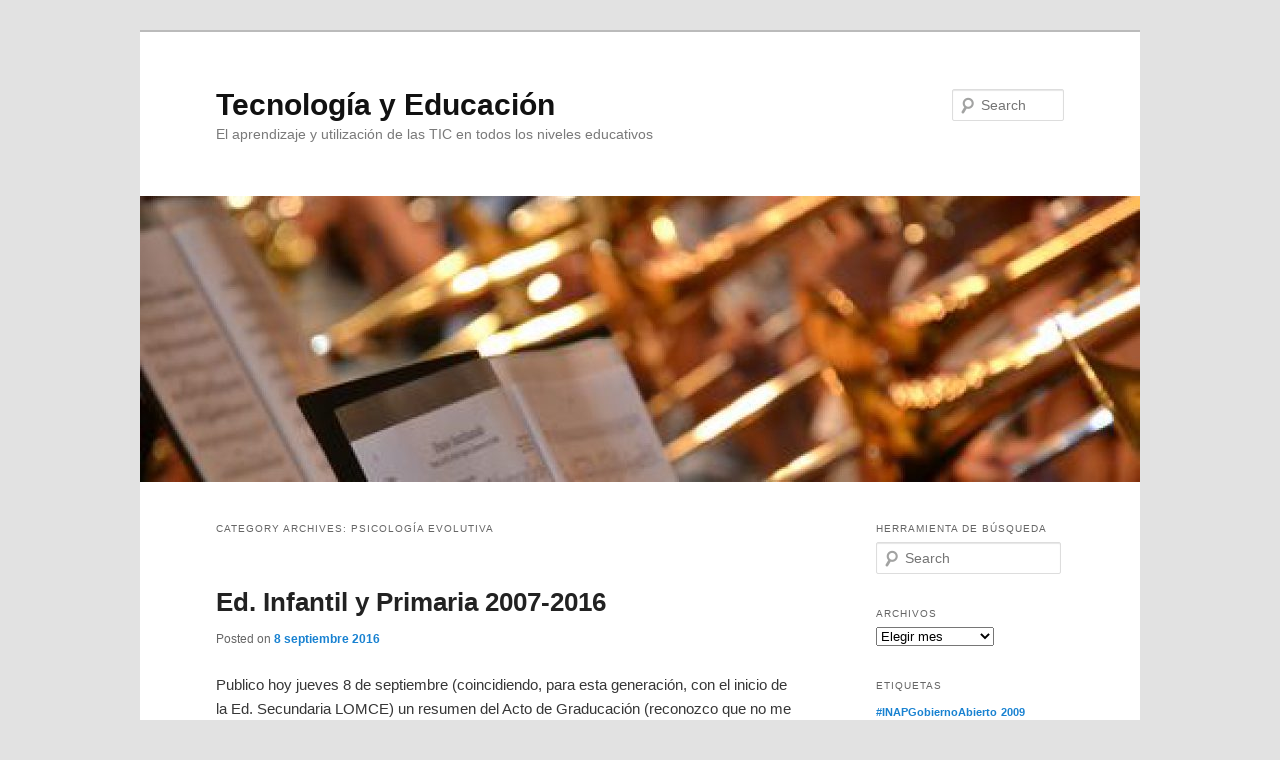

--- FILE ---
content_type: text/html; charset=UTF-8
request_url: https://blogs.ua.es/juancarrasco/category/psicologia-evolutiva/
body_size: 19639
content:
<!DOCTYPE html>
<html lang="es-ES">
<head>
<meta charset="UTF-8" />
<meta name="viewport" content="width=device-width, initial-scale=1.0" />
<title>
Psicología Evolutiva | Tecnología y Educación	</title>
<link rel="profile" href="https://gmpg.org/xfn/11" />
<link rel="stylesheet" type="text/css" media="all" href="https://blogs.ua.es/juancarrasco/wp-content/themes/twentyeleven/style.css?ver=20251202" />
<link rel="pingback" href="https://blogs.ua.es/juancarrasco/xmlrpc.php">
<meta name='robots' content='max-image-preview:large' />
<link rel="alternate" type="application/rss+xml" title="Tecnología y Educación &raquo; Feed" href="https://blogs.ua.es/juancarrasco/feed/" />
<link rel="alternate" type="application/rss+xml" title="Tecnología y Educación &raquo; RSS de los comentarios" href="https://blogs.ua.es/juancarrasco/comments/feed/" />
<link rel="alternate" type="application/rss+xml" title="Tecnología y Educación &raquo; Psicología Evolutiva RSS de la categoría" href="https://blogs.ua.es/juancarrasco/category/psicologia-evolutiva/feed/" />
<style id='wp-img-auto-sizes-contain-inline-css' type='text/css'>
img:is([sizes=auto i],[sizes^="auto," i]){contain-intrinsic-size:3000px 1500px}
/*# sourceURL=wp-img-auto-sizes-contain-inline-css */
</style>
<style id='wp-emoji-styles-inline-css' type='text/css'>

	img.wp-smiley, img.emoji {
		display: inline !important;
		border: none !important;
		box-shadow: none !important;
		height: 1em !important;
		width: 1em !important;
		margin: 0 0.07em !important;
		vertical-align: -0.1em !important;
		background: none !important;
		padding: 0 !important;
	}
/*# sourceURL=wp-emoji-styles-inline-css */
</style>
<style id='wp-block-library-inline-css' type='text/css'>
:root{--wp-block-synced-color:#7a00df;--wp-block-synced-color--rgb:122,0,223;--wp-bound-block-color:var(--wp-block-synced-color);--wp-editor-canvas-background:#ddd;--wp-admin-theme-color:#007cba;--wp-admin-theme-color--rgb:0,124,186;--wp-admin-theme-color-darker-10:#006ba1;--wp-admin-theme-color-darker-10--rgb:0,107,160.5;--wp-admin-theme-color-darker-20:#005a87;--wp-admin-theme-color-darker-20--rgb:0,90,135;--wp-admin-border-width-focus:2px}@media (min-resolution:192dpi){:root{--wp-admin-border-width-focus:1.5px}}.wp-element-button{cursor:pointer}:root .has-very-light-gray-background-color{background-color:#eee}:root .has-very-dark-gray-background-color{background-color:#313131}:root .has-very-light-gray-color{color:#eee}:root .has-very-dark-gray-color{color:#313131}:root .has-vivid-green-cyan-to-vivid-cyan-blue-gradient-background{background:linear-gradient(135deg,#00d084,#0693e3)}:root .has-purple-crush-gradient-background{background:linear-gradient(135deg,#34e2e4,#4721fb 50%,#ab1dfe)}:root .has-hazy-dawn-gradient-background{background:linear-gradient(135deg,#faaca8,#dad0ec)}:root .has-subdued-olive-gradient-background{background:linear-gradient(135deg,#fafae1,#67a671)}:root .has-atomic-cream-gradient-background{background:linear-gradient(135deg,#fdd79a,#004a59)}:root .has-nightshade-gradient-background{background:linear-gradient(135deg,#330968,#31cdcf)}:root .has-midnight-gradient-background{background:linear-gradient(135deg,#020381,#2874fc)}:root{--wp--preset--font-size--normal:16px;--wp--preset--font-size--huge:42px}.has-regular-font-size{font-size:1em}.has-larger-font-size{font-size:2.625em}.has-normal-font-size{font-size:var(--wp--preset--font-size--normal)}.has-huge-font-size{font-size:var(--wp--preset--font-size--huge)}.has-text-align-center{text-align:center}.has-text-align-left{text-align:left}.has-text-align-right{text-align:right}.has-fit-text{white-space:nowrap!important}#end-resizable-editor-section{display:none}.aligncenter{clear:both}.items-justified-left{justify-content:flex-start}.items-justified-center{justify-content:center}.items-justified-right{justify-content:flex-end}.items-justified-space-between{justify-content:space-between}.screen-reader-text{border:0;clip-path:inset(50%);height:1px;margin:-1px;overflow:hidden;padding:0;position:absolute;width:1px;word-wrap:normal!important}.screen-reader-text:focus{background-color:#ddd;clip-path:none;color:#444;display:block;font-size:1em;height:auto;left:5px;line-height:normal;padding:15px 23px 14px;text-decoration:none;top:5px;width:auto;z-index:100000}html :where(.has-border-color){border-style:solid}html :where([style*=border-top-color]){border-top-style:solid}html :where([style*=border-right-color]){border-right-style:solid}html :where([style*=border-bottom-color]){border-bottom-style:solid}html :where([style*=border-left-color]){border-left-style:solid}html :where([style*=border-width]){border-style:solid}html :where([style*=border-top-width]){border-top-style:solid}html :where([style*=border-right-width]){border-right-style:solid}html :where([style*=border-bottom-width]){border-bottom-style:solid}html :where([style*=border-left-width]){border-left-style:solid}html :where(img[class*=wp-image-]){height:auto;max-width:100%}:where(figure){margin:0 0 1em}html :where(.is-position-sticky){--wp-admin--admin-bar--position-offset:var(--wp-admin--admin-bar--height,0px)}@media screen and (max-width:600px){html :where(.is-position-sticky){--wp-admin--admin-bar--position-offset:0px}}

/*# sourceURL=wp-block-library-inline-css */
</style><style id='global-styles-inline-css' type='text/css'>
:root{--wp--preset--aspect-ratio--square: 1;--wp--preset--aspect-ratio--4-3: 4/3;--wp--preset--aspect-ratio--3-4: 3/4;--wp--preset--aspect-ratio--3-2: 3/2;--wp--preset--aspect-ratio--2-3: 2/3;--wp--preset--aspect-ratio--16-9: 16/9;--wp--preset--aspect-ratio--9-16: 9/16;--wp--preset--color--black: #000;--wp--preset--color--cyan-bluish-gray: #abb8c3;--wp--preset--color--white: #fff;--wp--preset--color--pale-pink: #f78da7;--wp--preset--color--vivid-red: #cf2e2e;--wp--preset--color--luminous-vivid-orange: #ff6900;--wp--preset--color--luminous-vivid-amber: #fcb900;--wp--preset--color--light-green-cyan: #7bdcb5;--wp--preset--color--vivid-green-cyan: #00d084;--wp--preset--color--pale-cyan-blue: #8ed1fc;--wp--preset--color--vivid-cyan-blue: #0693e3;--wp--preset--color--vivid-purple: #9b51e0;--wp--preset--color--blue: #1982d1;--wp--preset--color--dark-gray: #373737;--wp--preset--color--medium-gray: #666;--wp--preset--color--light-gray: #e2e2e2;--wp--preset--gradient--vivid-cyan-blue-to-vivid-purple: linear-gradient(135deg,rgb(6,147,227) 0%,rgb(155,81,224) 100%);--wp--preset--gradient--light-green-cyan-to-vivid-green-cyan: linear-gradient(135deg,rgb(122,220,180) 0%,rgb(0,208,130) 100%);--wp--preset--gradient--luminous-vivid-amber-to-luminous-vivid-orange: linear-gradient(135deg,rgb(252,185,0) 0%,rgb(255,105,0) 100%);--wp--preset--gradient--luminous-vivid-orange-to-vivid-red: linear-gradient(135deg,rgb(255,105,0) 0%,rgb(207,46,46) 100%);--wp--preset--gradient--very-light-gray-to-cyan-bluish-gray: linear-gradient(135deg,rgb(238,238,238) 0%,rgb(169,184,195) 100%);--wp--preset--gradient--cool-to-warm-spectrum: linear-gradient(135deg,rgb(74,234,220) 0%,rgb(151,120,209) 20%,rgb(207,42,186) 40%,rgb(238,44,130) 60%,rgb(251,105,98) 80%,rgb(254,248,76) 100%);--wp--preset--gradient--blush-light-purple: linear-gradient(135deg,rgb(255,206,236) 0%,rgb(152,150,240) 100%);--wp--preset--gradient--blush-bordeaux: linear-gradient(135deg,rgb(254,205,165) 0%,rgb(254,45,45) 50%,rgb(107,0,62) 100%);--wp--preset--gradient--luminous-dusk: linear-gradient(135deg,rgb(255,203,112) 0%,rgb(199,81,192) 50%,rgb(65,88,208) 100%);--wp--preset--gradient--pale-ocean: linear-gradient(135deg,rgb(255,245,203) 0%,rgb(182,227,212) 50%,rgb(51,167,181) 100%);--wp--preset--gradient--electric-grass: linear-gradient(135deg,rgb(202,248,128) 0%,rgb(113,206,126) 100%);--wp--preset--gradient--midnight: linear-gradient(135deg,rgb(2,3,129) 0%,rgb(40,116,252) 100%);--wp--preset--font-size--small: 13px;--wp--preset--font-size--medium: 20px;--wp--preset--font-size--large: 36px;--wp--preset--font-size--x-large: 42px;--wp--preset--spacing--20: 0.44rem;--wp--preset--spacing--30: 0.67rem;--wp--preset--spacing--40: 1rem;--wp--preset--spacing--50: 1.5rem;--wp--preset--spacing--60: 2.25rem;--wp--preset--spacing--70: 3.38rem;--wp--preset--spacing--80: 5.06rem;--wp--preset--shadow--natural: 6px 6px 9px rgba(0, 0, 0, 0.2);--wp--preset--shadow--deep: 12px 12px 50px rgba(0, 0, 0, 0.4);--wp--preset--shadow--sharp: 6px 6px 0px rgba(0, 0, 0, 0.2);--wp--preset--shadow--outlined: 6px 6px 0px -3px rgb(255, 255, 255), 6px 6px rgb(0, 0, 0);--wp--preset--shadow--crisp: 6px 6px 0px rgb(0, 0, 0);}:where(.is-layout-flex){gap: 0.5em;}:where(.is-layout-grid){gap: 0.5em;}body .is-layout-flex{display: flex;}.is-layout-flex{flex-wrap: wrap;align-items: center;}.is-layout-flex > :is(*, div){margin: 0;}body .is-layout-grid{display: grid;}.is-layout-grid > :is(*, div){margin: 0;}:where(.wp-block-columns.is-layout-flex){gap: 2em;}:where(.wp-block-columns.is-layout-grid){gap: 2em;}:where(.wp-block-post-template.is-layout-flex){gap: 1.25em;}:where(.wp-block-post-template.is-layout-grid){gap: 1.25em;}.has-black-color{color: var(--wp--preset--color--black) !important;}.has-cyan-bluish-gray-color{color: var(--wp--preset--color--cyan-bluish-gray) !important;}.has-white-color{color: var(--wp--preset--color--white) !important;}.has-pale-pink-color{color: var(--wp--preset--color--pale-pink) !important;}.has-vivid-red-color{color: var(--wp--preset--color--vivid-red) !important;}.has-luminous-vivid-orange-color{color: var(--wp--preset--color--luminous-vivid-orange) !important;}.has-luminous-vivid-amber-color{color: var(--wp--preset--color--luminous-vivid-amber) !important;}.has-light-green-cyan-color{color: var(--wp--preset--color--light-green-cyan) !important;}.has-vivid-green-cyan-color{color: var(--wp--preset--color--vivid-green-cyan) !important;}.has-pale-cyan-blue-color{color: var(--wp--preset--color--pale-cyan-blue) !important;}.has-vivid-cyan-blue-color{color: var(--wp--preset--color--vivid-cyan-blue) !important;}.has-vivid-purple-color{color: var(--wp--preset--color--vivid-purple) !important;}.has-black-background-color{background-color: var(--wp--preset--color--black) !important;}.has-cyan-bluish-gray-background-color{background-color: var(--wp--preset--color--cyan-bluish-gray) !important;}.has-white-background-color{background-color: var(--wp--preset--color--white) !important;}.has-pale-pink-background-color{background-color: var(--wp--preset--color--pale-pink) !important;}.has-vivid-red-background-color{background-color: var(--wp--preset--color--vivid-red) !important;}.has-luminous-vivid-orange-background-color{background-color: var(--wp--preset--color--luminous-vivid-orange) !important;}.has-luminous-vivid-amber-background-color{background-color: var(--wp--preset--color--luminous-vivid-amber) !important;}.has-light-green-cyan-background-color{background-color: var(--wp--preset--color--light-green-cyan) !important;}.has-vivid-green-cyan-background-color{background-color: var(--wp--preset--color--vivid-green-cyan) !important;}.has-pale-cyan-blue-background-color{background-color: var(--wp--preset--color--pale-cyan-blue) !important;}.has-vivid-cyan-blue-background-color{background-color: var(--wp--preset--color--vivid-cyan-blue) !important;}.has-vivid-purple-background-color{background-color: var(--wp--preset--color--vivid-purple) !important;}.has-black-border-color{border-color: var(--wp--preset--color--black) !important;}.has-cyan-bluish-gray-border-color{border-color: var(--wp--preset--color--cyan-bluish-gray) !important;}.has-white-border-color{border-color: var(--wp--preset--color--white) !important;}.has-pale-pink-border-color{border-color: var(--wp--preset--color--pale-pink) !important;}.has-vivid-red-border-color{border-color: var(--wp--preset--color--vivid-red) !important;}.has-luminous-vivid-orange-border-color{border-color: var(--wp--preset--color--luminous-vivid-orange) !important;}.has-luminous-vivid-amber-border-color{border-color: var(--wp--preset--color--luminous-vivid-amber) !important;}.has-light-green-cyan-border-color{border-color: var(--wp--preset--color--light-green-cyan) !important;}.has-vivid-green-cyan-border-color{border-color: var(--wp--preset--color--vivid-green-cyan) !important;}.has-pale-cyan-blue-border-color{border-color: var(--wp--preset--color--pale-cyan-blue) !important;}.has-vivid-cyan-blue-border-color{border-color: var(--wp--preset--color--vivid-cyan-blue) !important;}.has-vivid-purple-border-color{border-color: var(--wp--preset--color--vivid-purple) !important;}.has-vivid-cyan-blue-to-vivid-purple-gradient-background{background: var(--wp--preset--gradient--vivid-cyan-blue-to-vivid-purple) !important;}.has-light-green-cyan-to-vivid-green-cyan-gradient-background{background: var(--wp--preset--gradient--light-green-cyan-to-vivid-green-cyan) !important;}.has-luminous-vivid-amber-to-luminous-vivid-orange-gradient-background{background: var(--wp--preset--gradient--luminous-vivid-amber-to-luminous-vivid-orange) !important;}.has-luminous-vivid-orange-to-vivid-red-gradient-background{background: var(--wp--preset--gradient--luminous-vivid-orange-to-vivid-red) !important;}.has-very-light-gray-to-cyan-bluish-gray-gradient-background{background: var(--wp--preset--gradient--very-light-gray-to-cyan-bluish-gray) !important;}.has-cool-to-warm-spectrum-gradient-background{background: var(--wp--preset--gradient--cool-to-warm-spectrum) !important;}.has-blush-light-purple-gradient-background{background: var(--wp--preset--gradient--blush-light-purple) !important;}.has-blush-bordeaux-gradient-background{background: var(--wp--preset--gradient--blush-bordeaux) !important;}.has-luminous-dusk-gradient-background{background: var(--wp--preset--gradient--luminous-dusk) !important;}.has-pale-ocean-gradient-background{background: var(--wp--preset--gradient--pale-ocean) !important;}.has-electric-grass-gradient-background{background: var(--wp--preset--gradient--electric-grass) !important;}.has-midnight-gradient-background{background: var(--wp--preset--gradient--midnight) !important;}.has-small-font-size{font-size: var(--wp--preset--font-size--small) !important;}.has-medium-font-size{font-size: var(--wp--preset--font-size--medium) !important;}.has-large-font-size{font-size: var(--wp--preset--font-size--large) !important;}.has-x-large-font-size{font-size: var(--wp--preset--font-size--x-large) !important;}
/*# sourceURL=global-styles-inline-css */
</style>

<style id='classic-theme-styles-inline-css' type='text/css'>
/*! This file is auto-generated */
.wp-block-button__link{color:#fff;background-color:#32373c;border-radius:9999px;box-shadow:none;text-decoration:none;padding:calc(.667em + 2px) calc(1.333em + 2px);font-size:1.125em}.wp-block-file__button{background:#32373c;color:#fff;text-decoration:none}
/*# sourceURL=/wp-includes/css/classic-themes.min.css */
</style>
<link rel='stylesheet' id='twentyeleven-block-style-css' href='https://blogs.ua.es/juancarrasco/wp-content/themes/twentyeleven/blocks.css?ver=20240703' type='text/css' media='all' />
<link rel="https://api.w.org/" href="https://blogs.ua.es/juancarrasco/wp-json/" /><link rel="alternate" title="JSON" type="application/json" href="https://blogs.ua.es/juancarrasco/wp-json/wp/v2/categories/140" /><link rel="EditURI" type="application/rsd+xml" title="RSD" href="https://blogs.ua.es/juancarrasco/xmlrpc.php?rsd" />
<meta name="generator" content="WordPress 6.9" />
</head>

<body class="archive category category-psicologia-evolutiva category-140 wp-embed-responsive wp-theme-twentyeleven single-author two-column right-sidebar">
<div class="skip-link"><a class="assistive-text" href="#content">Skip to primary content</a></div><div class="skip-link"><a class="assistive-text" href="#secondary">Skip to secondary content</a></div><div id="page" class="hfeed">
	<header id="branding">
			<hgroup>
									<h1 id="site-title"><span><a href="https://blogs.ua.es/juancarrasco/" rel="home" >Tecnología y Educación</a></span></h1>
										<h2 id="site-description">El aprendizaje y utilización de las TIC en todos los niveles educativos</h2>
							</hgroup>

						<a href="https://blogs.ua.es/juancarrasco/" rel="home" >
				<img src="https://blogs.ua.es/juancarrasco/files/2017/10/cropped-DSC_0106-p.jpg" width="1000" height="286" alt="Tecnología y Educación" srcset="https://blogs.ua.es/juancarrasco/files/2017/10/cropped-DSC_0106-p.jpg 1000w, https://blogs.ua.es/juancarrasco/files/2017/10/cropped-DSC_0106-p-300x86.jpg 300w, https://blogs.ua.es/juancarrasco/files/2017/10/cropped-DSC_0106-p-768x220.jpg 768w, https://blogs.ua.es/juancarrasco/files/2017/10/cropped-DSC_0106-p-500x143.jpg 500w" sizes="(max-width: 1000px) 100vw, 1000px" decoding="async" fetchpriority="high" />			</a>
			
									<form method="get" id="searchform" action="https://blogs.ua.es/juancarrasco/">
		<label for="s" class="assistive-text">Search</label>
		<input type="text" class="field" name="s" id="s" placeholder="Search" />
		<input type="submit" class="submit" name="submit" id="searchsubmit" value="Search" />
	</form>
			
			<nav id="access">
				<h3 class="assistive-text">Main menu</h3>
							</nav><!-- #access -->
	</header><!-- #branding -->


	<div id="main">

		<section id="primary">
			<div id="content" role="main">

			
				<header class="page-header">
					<h1 class="page-title">
					Category Archives: <span>Psicología Evolutiva</span>					</h1>

									</header>

				
				
					
	<article id="post-2483" class="post-2483 post type-post status-publish format-standard hentry category-angela category-educacion category-general category-psicologia-evolutiva tag-1583423 tag-graduacion">
		<header class="entry-header">
						<h1 class="entry-title"><a href="https://blogs.ua.es/juancarrasco/2016/09/08/ed-infantil-y-primaria-2007-2016/" rel="bookmark">Ed. Infantil y Primaria 2007-2016</a></h1>
			
						<div class="entry-meta">
				<span class="sep">Posted on </span><a href="https://blogs.ua.es/juancarrasco/2016/09/08/ed-infantil-y-primaria-2007-2016/" title="20:19" rel="bookmark"><time class="entry-date" datetime="2016-09-08T20:19:37+02:00">8 septiembre 2016</time></a><span class="by-author"> <span class="sep"> by </span> <span class="author vcard"><a class="url fn n" href="https://blogs.ua.es/juancarrasco/author/juancarrasco/" title="View all posts by juancarrasco" rel="author">juancarrasco</a></span></span>			</div><!-- .entry-meta -->
			
					</header><!-- .entry-header -->

				<div class="entry-content">
			<p>Publico hoy jueves 8 de septiembre (coincidiendo, para esta generación, con el inicio de la Ed. Secundaria LOMCE) un resumen del Acto de Graducación (reconozco que no me gusta nada calificarlo de esta manera) celebrado el 16 de junio de 2016.<br />
Asistieron todas las profesoras y profesores que han participado en la enseñanza reglada (Educación Infantil de Segundo Ciclo y Educación Primaria) de los niños y niñas nacidos durante el año 2004.</p>
<p>Después de unas palabras de Salvador, Director del CEIP Joaquín Sorolla, se leyó un poema elaborado por todo el alumnado. También pudimos escuchar una palabras de las Tutoras de 6ª curso, Mar y Andrea. Practicamente todo el profesorado de los dos ciclos asistió al acto. A los/as alumnos/as se le entregó una Orla realizada por el conocido fotógrafo Juan Valiente Verde, un DVD (elaborado en iMovie por J. C.) con fotografías de las etapas de Ed. Infantil y Ed. Primaria y una camiseta (de color morado) con el nombre de las niñas y los niños. Los detalles (comprados por las familias) para las profesoras y los profesores fueron entregados por el alumnado.</p>
<p>El evento finalizó con una cena de los estudiantes en un restaurante próximo. Las familias también disfrutamos de lo lindo en una tarde-noche que se nos hizo corta.</p>
<p>El grupo de estudiantes continuará su formación académica en otro centro educativo. Lógicamente algunos niños y niñas ya no seguirán conviviendo en el mismo Instituto. Tanto para los que continúen en la misma clase como para los que se integren en otros centros, la etapa que ahora finaliza será irrepetible. Se trata de nueve años, desde el 2007 hasta el 2016, compartiendo muchos y muy variados momentos.</p>
<p>Como padre de una alumna certifico, desde este blog y para el que le pueda interesar, el buen hacer del equipo docente y de todo el personal trabajador del centro.</p>
<blockquote><p>&#8221;</p>
<p>Amb tres anys vam arribar sense a ningú conéixer, encara que molt prompte amics van aparéixer. Mai vam pensar que tan bons amics aniríem a trobar.</p>
<p>Nou anys hem passat a l&#8217;escola i hem conegut a molta gent que mola.</p>
<p>Mª Elena, Verònica, Mª José, Anna, Presen i moltes mestres més ens vam ensenyar tot el que ara sabem.</p>
<p>En Educació Infantil vam estar i vam aprendre a dibuixar i contar.</p>
<p>La senyo Anna de petits, anglès ens va donar i sempre jugàvem sense parar.</p>
<p>Quan a l&#8217;hora del pati anaven molt bé ens ho passaven: pel tobogà ens llançaven i en les cases ens amagaven.</p>
<p>Amb Mariví i Reyes ja sabíem però elles ens van ensenyar moltes coses que desconeixíem.</p>
<p>Mariví deia que semblava un radiocasette perquè repetia que ens callaren tot el temps.</p>
<p>En 1r. amb Cristina, Educació Física fèiem alhora que a sumar apreníem.</p>
<p>En 3r i 4t Empar i Mar ens van donar classe i gràcies a elles vam superar eixa fase.</p>
<p>Visitàrem les Coves de Canelobre, antigues i boniques amb especials estalactites.</p>
<p>I també la Fàbrica de Xocolata Valor, bona olor, bon sabor, tot fet des del cor.</p>
<p>Ester a la música ens va enganxar i amb ella, la flauta vam aprendre a tocar.</p>
<p>Laura en molts cursos Educació Física ens va donar i amb treball i esforç la seua confiança vam guanyar.</p>
<p>Quan esperàvem a Conchi i tocaven a la porta, esperaven que fóra ella però sempre ens reíem perquè mai ho era.</p>
<p>En l&#8217;escola matinera Rosa i Paqui molt bé ens tractaven i un bon record, per sempre, ens deixaren.</p>
<p>Amb Merche i Marta cinquè vam cursar i molt bé ho vam passar: les vistes del Penyal d&#8217;Ifac vam apreciar fins i tot, wind-surf practicar.</p>
<p>També van tindre tres mestres en pràctiques Jaume, Silvia i Tamara, quan del col•le es van anar, un forat ens van deixar.</p>
<p>Han vingut molts mestres de francès, Pere, Consuelo, Magalie, Raül, però ningú com Isabel que ens va ensenyar a fer creps.</p>
<p>Enguany, hem fet molta faena, aprenent a multiplicar els quadrats, cada vegada estaven més cansats.</p>
<p>Menys mal que a Banyeres ens va portar Andrea! Li vam plantejar moltes qüestions de natura a totes ens va contestar.</p>
<p>Ana Maria va fer classe de valencià i de vegades amb nosaltres s&#8217;ha enfadat però també ens divertíem de veritat.</p>
<p>Mar s&#8217;ha preocupat perquè portaren els treballs i gràcies a ella, a l&#8217;Institut no se&#8217;ns oblidaran!</p>
<p>Salvador ens va fer moltes monedes recol·lectar amb ell vam aprendre a negociar.</p>
<p>Amb Cristian i Isabel com fer una foguera hem aprés que tots junts, cremar veiem.</p>
<p>Amb les nostres riallades i plens de felicitat, hem jugat moltes vegades i creat gran amistat.</p>
<p>De viatge fi de curs, a dos llocs diferents vam anar, però sempre junts al cor vam estar.</p>
<p>Esperant les notes molt nerviosos ara estem i el cor se&#8217;ns accelera com si tinguérem dins un tren.</p>
<p>El col·legi ens deixa un gran record festes. excursions, balls&#8230; també hem treballat molt i fet moltíssims-treballs però, sobre tot, ens ho hem passat genial!</p>
<p>Moltes gràcies a s mestres per aguantar-nos i ensenyar-nos i fer-nos passar tants bons ratos.</p>
<p>El ball de fi de curs ens deixa bon sabor de boca per a passar l&#8217;Institut, i estudiar amb molta força!</p>
<p>&#8220;</p></blockquote>
<p>Con el paso del tiempo, será curioso volver a ver  los videos y fotos que lógicamente se mantienen &#8220;en privado&#8221;.</p>
					</div><!-- .entry-content -->
		
		<footer class="entry-meta">
			
										<span class="cat-links">
					<span class="entry-utility-prep entry-utility-prep-cat-links">Posted in</span> <a href="https://blogs.ua.es/juancarrasco/category/angela/" rel="category tag">Àngela</a>, <a href="https://blogs.ua.es/juancarrasco/category/educacion/" rel="category tag">Educación</a>, <a href="https://blogs.ua.es/juancarrasco/category/general/" rel="category tag">General</a>, <a href="https://blogs.ua.es/juancarrasco/category/psicologia-evolutiva/" rel="category tag">Psicología Evolutiva</a>			</span>
							
										<span class="sep"> | </span>
								<span class="tag-links">
					<span class="entry-utility-prep entry-utility-prep-tag-links">Tagged</span> <a href="https://blogs.ua.es/juancarrasco/tag/2016/" rel="tag">2016</a>, <a href="https://blogs.ua.es/juancarrasco/tag/graduacion/" rel="tag">graduación</a>			</span>
							
			
					</footer><!-- .entry-meta -->
	</article><!-- #post-2483 -->

				
					
	<article id="post-1142" class="post-1142 post type-post status-publish format-standard hentry category-educacion category-psicologia-evolutiva">
		<header class="entry-header">
						<h1 class="entry-title"><a href="https://blogs.ua.es/juancarrasco/2011/01/19/curso-de-preparacion-al-parto/" rel="bookmark">Curso de preparación al parto</a></h1>
			
						<div class="entry-meta">
				<span class="sep">Posted on </span><a href="https://blogs.ua.es/juancarrasco/2011/01/19/curso-de-preparacion-al-parto/" title="23:34" rel="bookmark"><time class="entry-date" datetime="2011-01-19T23:34:41+01:00">19 enero 2011</time></a><span class="by-author"> <span class="sep"> by </span> <span class="author vcard"><a class="url fn n" href="https://blogs.ua.es/juancarrasco/author/juancarrasco/" title="View all posts by juancarrasco" rel="author">juancarrasco</a></span></span>			</div><!-- .entry-meta -->
			
					</header><!-- .entry-header -->

				<div class="entry-content">
			<p>Mi enhorabuena a D. Antonio Penalva por los cursos de preparación al parto que realiza en Alicante. De octubre de 2010 a enero de 2011 he asistido como alumno a uno de estos cursos y la valoración que puedo hacer es tremendamente positiva. Recomiendo estos cursos a las futuras madres y sobre todo a los futuros padres, no sólo para evitar determinados prejuicios sociales, también para familiarizarse con aspectos de gran utilidad en un futuro inmediato.<br />
Toda la información en http://www.maternum.com/<br />
Algunos contenidos del curso:<br />
Cuidados de la gestación, parto y puerperio<br />
Anatomía y fisiología de la mujer<br />
Cuidados gestacionales<br />
Puerperio<br />
Cuidados del recién nacido<br />
Lactancia</p>
					</div><!-- .entry-content -->
		
		<footer class="entry-meta">
			
										<span class="cat-links">
					<span class="entry-utility-prep entry-utility-prep-cat-links">Posted in</span> <a href="https://blogs.ua.es/juancarrasco/category/educacion/" rel="category tag">Educación</a>, <a href="https://blogs.ua.es/juancarrasco/category/psicologia-evolutiva/" rel="category tag">Psicología Evolutiva</a>			</span>
							
										
			
					</footer><!-- .entry-meta -->
	</article><!-- #post-1142 -->

				
					
	<article id="post-399" class="post-399 post type-post status-publish format-standard hentry category-psicologia-evolutiva tag-aprendizaje tag-aprendizaje-letras-numeros">
		<header class="entry-header">
						<h1 class="entry-title"><a href="https://blogs.ua.es/juancarrasco/2009/04/28/minusculas/" rel="bookmark">Minúsculas</a></h1>
			
						<div class="entry-meta">
				<span class="sep">Posted on </span><a href="https://blogs.ua.es/juancarrasco/2009/04/28/minusculas/" title="22:18" rel="bookmark"><time class="entry-date" datetime="2009-04-28T22:18:02+02:00">28 abril 2009</time></a><span class="by-author"> <span class="sep"> by </span> <span class="author vcard"><a class="url fn n" href="https://blogs.ua.es/juancarrasco/author/juancarrasco/" title="View all posts by juancarrasco" rel="author">juancarrasco</a></span></span>			</div><!-- .entry-meta -->
			
					</header><!-- .entry-header -->

				<div class="entry-content">
			<p>Si durante las pasadas vacaciones de Navidad fueron los números, en estos días sin cole, durante la Semana Santa de 2009, han sido las letras en minúscula, (las mayúsculas las está practicando desde hace varios meses). Y todo gracias al buen hacer de su profesora que ha despertado su curiosidad por aprender no sólo a escribir, también a leer.<br />
<img decoding="async" src="https://blogs.ua.es/juancarrasco/files/2009/04/minusculas-150x150.jpg" alt="Minúsculas" /></p>
					</div><!-- .entry-content -->
		
		<footer class="entry-meta">
			
										<span class="cat-links">
					<span class="entry-utility-prep entry-utility-prep-cat-links">Posted in</span> <a href="https://blogs.ua.es/juancarrasco/category/psicologia-evolutiva/" rel="category tag">Psicología Evolutiva</a>			</span>
							
										<span class="sep"> | </span>
								<span class="tag-links">
					<span class="entry-utility-prep entry-utility-prep-tag-links">Tagged</span> <a href="https://blogs.ua.es/juancarrasco/tag/aprendizaje/" rel="tag">aprendizaje</a>, <a href="https://blogs.ua.es/juancarrasco/tag/aprendizaje-letras-numeros/" rel="tag">Aprendizaje letras números</a>			</span>
							
			
					</footer><!-- .entry-meta -->
	</article><!-- #post-399 -->

				
					
	<article id="post-221" class="post-221 post type-post status-publish format-standard hentry category-educacion category-general category-psicologia-evolutiva tag-aprendizaje">
		<header class="entry-header">
						<h1 class="entry-title"><a href="https://blogs.ua.es/juancarrasco/2009/01/08/numeros/" rel="bookmark">Números</a></h1>
			
						<div class="entry-meta">
				<span class="sep">Posted on </span><a href="https://blogs.ua.es/juancarrasco/2009/01/08/numeros/" title="19:24" rel="bookmark"><time class="entry-date" datetime="2009-01-08T19:24:12+01:00">8 enero 2009</time></a><span class="by-author"> <span class="sep"> by </span> <span class="author vcard"><a class="url fn n" href="https://blogs.ua.es/juancarrasco/author/juancarrasco/" title="View all posts by juancarrasco" rel="author">juancarrasco</a></span></span>			</div><!-- .entry-meta -->
			
					</header><!-- .entry-header -->

				<div class="entry-content">
			<div style="float: right;margin-left: 10px;margin-bottom: 10px"><a title="photo sharing" href="http://www.flickr.com/photos/juan_carrasco/3181920420/"><img decoding="async" style="border: solid 2px #000000" src="http://farm4.static.flickr.com/3395/3181920420_ac1c9a737b_m.jpg" alt="" /></a></p>
<p><span style="font-size: 0.9em;margin-top: 0px"><br />
<a href="http://www.flickr.com/photos/juan_carrasco/3181920420/">Writing numbers</a></p>
<p>Cargado originalmente por <a href="http://www.flickr.com/people/juan_carrasco/">juan_carrasco</a><br />
</span></div>
<p>No sólo se aprende en el cole. Un día de estas vacaciones de Navidad 2008, mientras preparaba el desayuno y por iniciativa propia te pusiste a practicar con los números.<br />
Y hoy en el cole has llegado al setenta. Enhorabuena.</p>
<p>(Y cuidado, no creo que se trate de  ver quién cuenta o escribe más)</p>
					</div><!-- .entry-content -->
		
		<footer class="entry-meta">
			
										<span class="cat-links">
					<span class="entry-utility-prep entry-utility-prep-cat-links">Posted in</span> <a href="https://blogs.ua.es/juancarrasco/category/educacion/" rel="category tag">Educación</a>, <a href="https://blogs.ua.es/juancarrasco/category/general/" rel="category tag">General</a>, <a href="https://blogs.ua.es/juancarrasco/category/psicologia-evolutiva/" rel="category tag">Psicología Evolutiva</a>			</span>
							
										<span class="sep"> | </span>
								<span class="tag-links">
					<span class="entry-utility-prep entry-utility-prep-tag-links">Tagged</span> <a href="https://blogs.ua.es/juancarrasco/tag/aprendizaje/" rel="tag">aprendizaje</a>			</span>
							
			
					</footer><!-- .entry-meta -->
	</article><!-- #post-221 -->

				
					
	<article id="post-124" class="post-124 post type-post status-publish format-standard hentry category-educacion category-musica category-psicologia-evolutiva tag-musica">
		<header class="entry-header">
						<h1 class="entry-title"><a href="https://blogs.ua.es/juancarrasco/2008/10/15/click-musicalkeys/" rel="bookmark">Click MusicalKEYS</a></h1>
			
						<div class="entry-meta">
				<span class="sep">Posted on </span><a href="https://blogs.ua.es/juancarrasco/2008/10/15/click-musicalkeys/" title="22:00" rel="bookmark"><time class="entry-date" datetime="2008-10-15T22:00:48+02:00">15 octubre 2008</time></a><span class="by-author"> <span class="sep"> by </span> <span class="author vcard"><a class="url fn n" href="https://blogs.ua.es/juancarrasco/author/juancarrasco/" title="View all posts by juancarrasco" rel="author">juancarrasco</a></span></span>			</div><!-- .entry-meta -->
			
					</header><!-- .entry-header -->

				<div class="entry-content">
			<p><span style="font-family: Arial">La primera vez que le puse a Àngela este sencillo programa que simula 127 <del datetime="00">teclas</del> tonos de un piano no le hizo mucha gracia (septiembre de 2008). Pasadas tres semanas se lo volví a mostrar y conseguí que aporreara las teclas logrando una sucesión de sonidos. También se pueden pulsar con un click de ratón. Que no es un piano está claro y que no suena igual, pues también. Pero puede ser un juguete, otro más.<span> </span>Mientras, ando buscando un teclado, físico, que se conecte al pc y que simule el de un órganito o que se acerque algo más al del piano, mostrándolo también en la pantalla como el<span> </span><em><span style="font-style: normal;font-family: Arial">Click MusicalKEYS. Y esperando la versión para la nds. </span></em></span><br />
<code>[kml_flashembed movie="http://www.youtube.com/v/_MRi2No9CQ8" width="425" height="350" wmode="transparent" /]</code></p>
					</div><!-- .entry-content -->
		
		<footer class="entry-meta">
			
										<span class="cat-links">
					<span class="entry-utility-prep entry-utility-prep-cat-links">Posted in</span> <a href="https://blogs.ua.es/juancarrasco/category/educacion/" rel="category tag">Educación</a>, <a href="https://blogs.ua.es/juancarrasco/category/musica/" rel="category tag">Música</a>, <a href="https://blogs.ua.es/juancarrasco/category/psicologia-evolutiva/" rel="category tag">Psicología Evolutiva</a>			</span>
							
										<span class="sep"> | </span>
								<span class="tag-links">
					<span class="entry-utility-prep entry-utility-prep-tag-links">Tagged</span> <a href="https://blogs.ua.es/juancarrasco/tag/musica/" rel="tag">Música</a>			</span>
							
			
					</footer><!-- .entry-meta -->
	</article><!-- #post-124 -->

				
					
	<article id="post-114" class="post-114 post type-post status-publish format-standard hentry category-general category-psicologia-evolutiva tag-frente-a-la-pantalla tag-pipo">
		<header class="entry-header">
						<h1 class="entry-title"><a href="https://blogs.ua.es/juancarrasco/2008/07/26/frente-a-la-pantalla-5/" rel="bookmark">Frente a la pantalla (5)</a></h1>
			
						<div class="entry-meta">
				<span class="sep">Posted on </span><a href="https://blogs.ua.es/juancarrasco/2008/07/26/frente-a-la-pantalla-5/" title="18:12" rel="bookmark"><time class="entry-date" datetime="2008-07-26T18:12:16+02:00">26 julio 2008</time></a><span class="by-author"> <span class="sep"> by </span> <span class="author vcard"><a class="url fn n" href="https://blogs.ua.es/juancarrasco/author/juancarrasco/" title="View all posts by juancarrasco" rel="author">juancarrasco</a></span></span>			</div><!-- .entry-meta -->
			
					</header><!-- .entry-header -->

				<div class="entry-content">
			<p>Tras varios meses sin poder utilizar los cd’s de Pipo por problemas de lectura en la bandeja de cd’s del pc de sobremesa y gracias al reciclaje de un portátil bastante respetable, Àngela se ha vuelto a sentar delante de la pantalla. Disponemos de los siguientes títulos de Pipo: Mis Primeros pasos con Pipo, Ven a jugar con Pipo, Imagina y crea con Pipo, Aprende Inglés con Pipo, Aprende música con Pipo y Descubre el Universo con Pipo (de los que aún no hemos visto ni la mitad). Durante las últimas sesiones utilizamos los programas de Crayola y el Childsplay-0.85.1_win32 (que viene también en el Ubuntu)<br />
En este fragmento de 30 seg. de vídeo (el vídeo completo ocupa más de 100 megas, aunque sólo dura tres minutos, y no lo he podido colgar), Àngela tiene exactamente cuatro años y cuatro meses. Y repito que hacía semanas que no nos sentábamos frente al ordenador y varios meses que no aprendíamos algo con  algún juego de Pipo. Pues bien, la sesión de hoy ha durado exactamente 15 minutos y Àngela se ha dado una vueltecita por varias pantallas de Imagina y Crea con Pipo y ha completado tres veces el juego de hacer parejas.<br />
<code>[kml_flashembed movie="http://es.youtube.com/v/NQLmKimSWAw" width="425" height="350" wmode="transparent" /]</code><br />
El manejo del ratón sigue siendo complicado (debería haber ratones más sencillos de utilizar) y parecía que Àngela había olvidado el funcionamiento del ratón pero pronto ha vuelto a coger el hilo y no ha tenido problemas para seleccionar objetos o de desplazamiento por la pantalla. No obstante, es necesario hacer las siguientes matizaciones:</p>
<p>o	Es muy difícil mover con precisión el ratón y colocarlo en la posición que se quiere y encima clickar en la parte izquierda del ratón. La mente trabaja más rápido y con mayor precisión que la mano y los dedos.</p>
<p>o	Cuando pincha o hace click en el ratón es muy fácil que se desplace de manera involuntaria sobre la superficie en la que se apoya el ratón  y no acierte a realizar la acción deseada con la consiguiente frustración y desánimo.</p>
<p>o	La pantalla, la mesa y por supuesto el ratón y el teclado hay que ajustarlos a la altura del usuario. Una niña de cuatro años, cuando se sienta en un escritorio puede ocupar una posición demasiado baja para manejar el teclado y el ratón, y la pantalla puede quedar demasiado arriba. Se suele hacer necesario, por tanto, elevar la posición de la silla, utilizando una silla más alta, o bien utilizando una mesa más baja.</p>
<p>o	Y una vez más el tiempo. ¿Cuánto tiempo está un niño pintando con lápices de colores? Es impensable ver a una niña de cuatro años media hora sin soltar el lápiz o la pintura. Lo alterna con las tijeras, el pegamento, la goma, diferentes tipos de lápices, el sacapuntas&#8230; Es una barbaridad repetir un movimiento y mantener una postura durante mucho tiempo, ya sea frente a un pc o frente a la tv, como hacemos los adultos.</p>
<p>Por tanto, pienso que el aprendizaje y utilización de las NTIC a edades tempranas pasa por sesiones MUY CORTAS y espaciadas en el tiempo. Por ejemplo quince minutos cada semana o cada quince días. Y otro aspecto fundamental del que espero escribir en otra ocasión es esta reflexión. Igual que en el aprendizaje de la natación no podemos ni debemos dejar en el agua a alguien que no sabe nadar, para utilizar un pc no podemos ni debemos dejar al aprendiz (ya sea pequeño o mayor) solo con la máquina. No entendería nada. Por tanto siempre debe estar acompañado por alguien que sepa lo que hace mientras el aprendiz adquiere la habilidad necesaria y suficiente para utilizar una nueva herramienta o jugar con una nueva aplicación, dándole sentido a lo que hace (pinta, por ejemplo, porque le gusta, le entretiene y se lo pasa bien) y no comportándose como un mono de repetición (como intentan hacer muchos juegos de ordenador).</p>
					</div><!-- .entry-content -->
		
		<footer class="entry-meta">
			
										<span class="cat-links">
					<span class="entry-utility-prep entry-utility-prep-cat-links">Posted in</span> <a href="https://blogs.ua.es/juancarrasco/category/general/" rel="category tag">General</a>, <a href="https://blogs.ua.es/juancarrasco/category/psicologia-evolutiva/" rel="category tag">Psicología Evolutiva</a>			</span>
							
										<span class="sep"> | </span>
								<span class="tag-links">
					<span class="entry-utility-prep entry-utility-prep-tag-links">Tagged</span> <a href="https://blogs.ua.es/juancarrasco/tag/frente-a-la-pantalla/" rel="tag">frente a la pantalla</a>, <a href="https://blogs.ua.es/juancarrasco/tag/pipo/" rel="tag">Pipo</a>			</span>
							
			
					</footer><!-- .entry-meta -->
	</article><!-- #post-114 -->

				
					
	<article id="post-103" class="post-103 post type-post status-publish format-standard hentry category-psicologia-evolutiva category-recursos-educativos">
		<header class="entry-header">
						<h1 class="entry-title"><a href="https://blogs.ua.es/juancarrasco/2008/06/10/el-curso-academico-llega-a-su-fin-y-es-hora-de-hacer-balance/" rel="bookmark">El curso académico llega a su fin y es hora de hacer balance.</a></h1>
			
						<div class="entry-meta">
				<span class="sep">Posted on </span><a href="https://blogs.ua.es/juancarrasco/2008/06/10/el-curso-academico-llega-a-su-fin-y-es-hora-de-hacer-balance/" title="8:27" rel="bookmark"><time class="entry-date" datetime="2008-06-10T08:27:29+02:00">10 junio 2008</time></a><span class="by-author"> <span class="sep"> by </span> <span class="author vcard"><a class="url fn n" href="https://blogs.ua.es/juancarrasco/author/juancarrasco/" title="View all posts by juancarrasco" rel="author">juancarrasco</a></span></span>			</div><!-- .entry-meta -->
			
					</header><!-- .entry-header -->

				<div class="entry-content">
			<p class="MsoNormal" style="text-align: justify"><span style="font-family: Arial">A nivel escolar, ha sido una etapa de transición. Los grandes cambios requieren tiempo. Y pasar de una escuela infantil a un colegio es muy estresante. Por eso lo más prioritario e importante ha sido aprender a convivir en un entorno diferente, con mucha más gente, y cada uno de su padre y de su madre. El aprendizaje se ha limitado a la adquisición de hábitos y a conocer y respetar los límites y las reglas del juego. En este sentido, los resultados han sido muy positivos. Las pruebas son la alegría con la que Àngela va al cole por las mañanas y lo bien que duerme por las noches, sin pesadillas ni nada por el estilo.</span></p>
<p class="MsoNormal" style="text-align: justify"><span style="font-family: Arial">Desde septiembre de 2007 hasta mayo de 2008, Àngela se ha sentado delante del pc alrededor de veinte veces. Es decir, una media de 2 veces al mes. Una vez cada dos semanas o tres. Y en sesiones de 30 minutos. Una hora como máximo. Es decir, muy poco tiempo, y bastante distribuido a lo largo del curso académico. Casi siempre en compañía de su padre. En varias ocasiones con su madre y una vez con su abuela. Se han utilizado diversos programas, y uno de los que más le gusta es <a href="http://childsplay.sourceforge.net/" target="_blank">éste</a>. Otros programas utilizados son éstos: el conocido <a href="http://www.pipoclub.com/" target="_blank">Pipo</a> , <a href="http://www.crayola.com/" target="_blank">Crayola</a> y el <a href="http://es.wikipedia.org/wiki/Microsoft_Paint" target="_blank">Paint</a><a href="http://es.wikipedia.org/wiki/Microsoft_Paint"></a>, fundamentalmente.</span></p>
<p class="MsoNormal" style="text-align: justify"><span style="font-family: Arial">He intentado mostrarle diferentes utilidades del ordenador, como por ejemplo, dibujar (dibujar en un papel es lo que más le gusta) en la pantalla moviendo el ratón, ver fotografías que habíamos captado anteriormente, pulsar letras y números del teclado para que aparecieran en el monitor, escanear dibujos y verlos en la pantalla, grabar con una videocámara y visualizarlo en el monitor, escuchar sonidos e incluso música. Juegos que atontan ni uno. Incluso hemos escuchado algún cuento desde el ordenador, un peñazo.</span></p>
<p class="MsoNormal" style="text-align: justify"><span style="font-family: Arial">Sabe que en un cd o dvd hay muchas cosas: dibujos, letras, fotos, películas, música&#8230; Y desde siempre he intentado que sea ella quien manipule los discos, aún a riesgo de cargarse la bandeja&#8230; Algún cd ha quedado inservible. La bandeja ha resistido, también la del dvd.</span></p>
<p class="MsoNormal" style="text-align: justify"><span style="font-family: Arial"><!--[if !supportEmptyParas]--> <!--[endif]--></span></p>
<p class="MsoNormal" style="text-align: justify"><span style="font-family: Arial">En general, la sensación que me queda es buena. Pero ojo, un niño o una niña como mejor se lo pasa es jugando con otros niños. No obstante, de la misma manera que contarle cuentos le ayuda para la adquisición del lenguaje, pienso que utilizar un pc le ayudará a adquirir las habilidades necesarias para el buen uso de las incontables herramientas que la sociedad actual nos ofrece. Pero sin pasarse. Quizá mis expectativas eran demasiado altas, me cuesta decirlo así de claro, pero el uso de un pece a edades tempranas debe estar muy limitado y es necesario tener muy claros los objetivos. De lo contrario se corre el riesgo de conseguir el efecto contrario: que se aburra, que no entienda nada, que no lo vea como algo bueno y divertido. No se puede emplear un pc, ni un dvd, para ocupar y embobar al niño y que no nos moleste durante un rato.</span></p>
<p class="MsoNormal" style="text-align: justify"><span style="font-family: Arial">Después de estos años, si le ofrezco a Àngela escoger entre el ordenador y los lápices de colores, sabe elegir&#8230; y pintar en una hoja de papel.</span></p>
<p class="MsoNormal" style="text-align: justify">
					</div><!-- .entry-content -->
		
		<footer class="entry-meta">
			
										<span class="cat-links">
					<span class="entry-utility-prep entry-utility-prep-cat-links">Posted in</span> <a href="https://blogs.ua.es/juancarrasco/category/psicologia-evolutiva/" rel="category tag">Psicología Evolutiva</a>, <a href="https://blogs.ua.es/juancarrasco/category/recursos-educativos/" rel="category tag">Recursos Educativos</a>			</span>
							
										
			
					</footer><!-- .entry-meta -->
	</article><!-- #post-103 -->

				
					
	<article id="post-90" class="post-90 post type-post status-publish format-standard hentry category-musica category-psicologia-evolutiva">
		<header class="entry-header">
						<h1 class="entry-title"><a href="https://blogs.ua.es/juancarrasco/2008/06/02/k622/" rel="bookmark">k622</a></h1>
			
						<div class="entry-meta">
				<span class="sep">Posted on </span><a href="https://blogs.ua.es/juancarrasco/2008/06/02/k622/" title="10:54" rel="bookmark"><time class="entry-date" datetime="2008-06-02T10:54:29+02:00">2 junio 2008</time></a><span class="by-author"> <span class="sep"> by </span> <span class="author vcard"><a class="url fn n" href="https://blogs.ua.es/juancarrasco/author/juancarrasco/" title="View all posts by juancarrasco" rel="author">juancarrasco</a></span></span>			</div><!-- .entry-meta -->
			
					</header><!-- .entry-header -->

				<div class="entry-content">
			<p>¿Puede una página contener toda la música compuesta por Mozart? Y además, para escuchar online.</p>
<p><a title="Todo Mozart" href="http://213.188.106.66/mozart00.htm" target="_blank">http://213.188.106.66/mozart00.htm</a></p>
<p>Muy recomendable.</p>
<p><a href="http://www.sharonkam.com/"><img decoding="async" class="aligncenter size-medium wp-image-99" src="https://blogs.ua.es/juancarrasco/files/2008/06/100_0316-300x224.jpg" alt="" width="300" height="224" /></a></p>
<p>También es recomendable ver y escuchar a  <a href="http://www.sharonkam.com/">Sharon Kam</a></p>
					</div><!-- .entry-content -->
		
		<footer class="entry-meta">
			
										<span class="cat-links">
					<span class="entry-utility-prep entry-utility-prep-cat-links">Posted in</span> <a href="https://blogs.ua.es/juancarrasco/category/musica/" rel="category tag">Música</a>, <a href="https://blogs.ua.es/juancarrasco/category/psicologia-evolutiva/" rel="category tag">Psicología Evolutiva</a>			</span>
							
										
			
					</footer><!-- .entry-meta -->
	</article><!-- #post-90 -->

				
					
	<article id="post-44" class="post-44 post type-post status-publish format-standard hentry category-psicologia-evolutiva">
		<header class="entry-header">
						<h1 class="entry-title"><a href="https://blogs.ua.es/juancarrasco/2007/11/08/primeras-impresiones/" rel="bookmark">Primeras impresiones</a></h1>
			
						<div class="entry-meta">
				<span class="sep">Posted on </span><a href="https://blogs.ua.es/juancarrasco/2007/11/08/primeras-impresiones/" title="11:46" rel="bookmark"><time class="entry-date" datetime="2007-11-08T11:46:41+01:00">8 noviembre 2007</time></a><span class="by-author"> <span class="sep"> by </span> <span class="author vcard"><a class="url fn n" href="https://blogs.ua.es/juancarrasco/author/juancarrasco/" title="View all posts by juancarrasco" rel="author">juancarrasco</a></span></span>			</div><!-- .entry-meta -->
			
					</header><!-- .entry-header -->

				<div class="entry-content">
			<p><a href="https://blogs.ua.es/juancarrasco/files/2007/11/clubbabala.jpg" title="clubbabala.jpg"><img decoding="async" width="642" src="https://blogs.ua.es/juancarrasco/files/2007/11/clubbabala.jpg" alt="clubbabala.jpg" height="366" /></a></p>
<p>Àngela me sorprende con el documento que se puede ver en la imagen. No se  trata de sus primeras letras ni palabras escritas Estaríamos, más bien, ante un balbuceo gráfico. En anteriores ocasiones ya ha dicho que este o aquel rayajo era una &#8220;A&#8221; o bien su nombre completo, o el de algún amigo. En esta ocasión se trata más bien de frases. Ya sé que puede sonar un poco flipante, pero al igual que el niño de año y pico, y aún menos, construye frases, o al menos lo intenta, sin concordancia entre sus elementos, ahora, sin saber escribir, ni leer y sin conocer siquiera las letras ni los números, la niña intenta mostrar que ya sabe que en los libros hay mucha información en forma de texto, aparte de fotos y dibujos. Su madre le lee cuentos desde incluso antes de ver la luz. </p>
					</div><!-- .entry-content -->
		
		<footer class="entry-meta">
			
										<span class="cat-links">
					<span class="entry-utility-prep entry-utility-prep-cat-links">Posted in</span> <a href="https://blogs.ua.es/juancarrasco/category/psicologia-evolutiva/" rel="category tag">Psicología Evolutiva</a>			</span>
							
										
			
					</footer><!-- .entry-meta -->
	</article><!-- #post-44 -->

				
					
	<article id="post-20" class="post-20 post type-post status-publish format-standard hentry category-general category-psicologia-evolutiva category-recursos-educativos">
		<header class="entry-header">
						<h1 class="entry-title"><a href="https://blogs.ua.es/juancarrasco/2007/06/19/manejo-del-raton/" rel="bookmark">Manejo del ratón</a></h1>
			
						<div class="entry-meta">
				<span class="sep">Posted on </span><a href="https://blogs.ua.es/juancarrasco/2007/06/19/manejo-del-raton/" title="9:29" rel="bookmark"><time class="entry-date" datetime="2007-06-19T09:29:40+02:00">19 junio 2007</time></a><span class="by-author"> <span class="sep"> by </span> <span class="author vcard"><a class="url fn n" href="https://blogs.ua.es/juancarrasco/author/juancarrasco/" title="View all posts by juancarrasco" rel="author">juancarrasco</a></span></span>			</div><!-- .entry-meta -->
			
					</header><!-- .entry-header -->

				<div class="entry-content">
			<p class="MsoNormal">No sé por qué tengo tanto interés en el aprendizaje del uso del ratón por parte de mi hija de tres años. He instalado <a href="http://www.cnice.mec.es/profesores/descargas_infantil/">aplicaciones muy interesantes</a> adecuadas a su edad. Hemos dedicado mucho tiempo a <a href="http://www.pipoclub.com/">Pipo</a>. Incluso hemos instalado <a href="http://lliurex.net/home/">Linux</a>&#8230; Aproximadamente unas cincuenta sesiones de cinco, diez, veinte o treinta minutos de duración repartidas a lo largo de  los últimos dos años. Incluso antes de desarrollar el lenguaje. Y siempre sin intentar agobiar. Y ayer Àngela comprendió que la flecha la movía ella, que ella desplazaba los objetos, que ella elegía los colores y que ella pintaba en la pantalla, con el ratón. En sesiones anteriores ya lo había realizado, pero no de manera tan segura y seguida. Puede parece una chorrada. Pero puede considerarse en el mismo nivel que <a href="http://es.wikipedia.org/wiki/Jean_Piaget#Estadio_de_las_operaciones_concretas">procesos muy complejos de aprendizaje</a>. Ahora <strike>comenzaremos</strike> seguiremos con las letras y los números en la pantalla.</p>
					</div><!-- .entry-content -->
		
		<footer class="entry-meta">
			
										<span class="cat-links">
					<span class="entry-utility-prep entry-utility-prep-cat-links">Posted in</span> <a href="https://blogs.ua.es/juancarrasco/category/general/" rel="category tag">General</a>, <a href="https://blogs.ua.es/juancarrasco/category/psicologia-evolutiva/" rel="category tag">Psicología Evolutiva</a>, <a href="https://blogs.ua.es/juancarrasco/category/recursos-educativos/" rel="category tag">Recursos Educativos</a>			</span>
							
										
			
					</footer><!-- .entry-meta -->
	</article><!-- #post-20 -->

				
				
			
			</div><!-- #content -->
		</section><!-- #primary -->

		<div id="secondary" class="widget-area" role="complementary">
			<aside id="search-2" class="widget widget_search"><h3 class="widget-title">Herramienta de búsqueda</h3>	<form method="get" id="searchform" action="https://blogs.ua.es/juancarrasco/">
		<label for="s" class="assistive-text">Search</label>
		<input type="text" class="field" name="s" id="s" placeholder="Search" />
		<input type="submit" class="submit" name="submit" id="searchsubmit" value="Search" />
	</form>
</aside><aside id="archives-2" class="widget widget_archive"><h3 class="widget-title">Archivos</h3>		<label class="screen-reader-text" for="archives-dropdown-2">Archivos</label>
		<select id="archives-dropdown-2" name="archive-dropdown">
			
			<option value="">Elegir mes</option>
				<option value='https://blogs.ua.es/juancarrasco/2024/10/'> octubre 2024 </option>
	<option value='https://blogs.ua.es/juancarrasco/2024/05/'> mayo 2024 </option>
	<option value='https://blogs.ua.es/juancarrasco/2023/04/'> abril 2023 </option>
	<option value='https://blogs.ua.es/juancarrasco/2023/01/'> enero 2023 </option>
	<option value='https://blogs.ua.es/juancarrasco/2022/04/'> abril 2022 </option>
	<option value='https://blogs.ua.es/juancarrasco/2022/03/'> marzo 2022 </option>
	<option value='https://blogs.ua.es/juancarrasco/2022/02/'> febrero 2022 </option>
	<option value='https://blogs.ua.es/juancarrasco/2021/12/'> diciembre 2021 </option>
	<option value='https://blogs.ua.es/juancarrasco/2021/11/'> noviembre 2021 </option>
	<option value='https://blogs.ua.es/juancarrasco/2021/05/'> mayo 2021 </option>
	<option value='https://blogs.ua.es/juancarrasco/2020/10/'> octubre 2020 </option>
	<option value='https://blogs.ua.es/juancarrasco/2020/06/'> junio 2020 </option>
	<option value='https://blogs.ua.es/juancarrasco/2020/05/'> mayo 2020 </option>
	<option value='https://blogs.ua.es/juancarrasco/2020/04/'> abril 2020 </option>
	<option value='https://blogs.ua.es/juancarrasco/2020/02/'> febrero 2020 </option>
	<option value='https://blogs.ua.es/juancarrasco/2019/10/'> octubre 2019 </option>
	<option value='https://blogs.ua.es/juancarrasco/2019/05/'> mayo 2019 </option>
	<option value='https://blogs.ua.es/juancarrasco/2019/03/'> marzo 2019 </option>
	<option value='https://blogs.ua.es/juancarrasco/2018/10/'> octubre 2018 </option>
	<option value='https://blogs.ua.es/juancarrasco/2018/06/'> junio 2018 </option>
	<option value='https://blogs.ua.es/juancarrasco/2018/05/'> mayo 2018 </option>
	<option value='https://blogs.ua.es/juancarrasco/2018/04/'> abril 2018 </option>
	<option value='https://blogs.ua.es/juancarrasco/2018/02/'> febrero 2018 </option>
	<option value='https://blogs.ua.es/juancarrasco/2017/11/'> noviembre 2017 </option>
	<option value='https://blogs.ua.es/juancarrasco/2017/10/'> octubre 2017 </option>
	<option value='https://blogs.ua.es/juancarrasco/2017/09/'> septiembre 2017 </option>
	<option value='https://blogs.ua.es/juancarrasco/2017/06/'> junio 2017 </option>
	<option value='https://blogs.ua.es/juancarrasco/2017/05/'> mayo 2017 </option>
	<option value='https://blogs.ua.es/juancarrasco/2017/04/'> abril 2017 </option>
	<option value='https://blogs.ua.es/juancarrasco/2017/03/'> marzo 2017 </option>
	<option value='https://blogs.ua.es/juancarrasco/2017/02/'> febrero 2017 </option>
	<option value='https://blogs.ua.es/juancarrasco/2016/11/'> noviembre 2016 </option>
	<option value='https://blogs.ua.es/juancarrasco/2016/09/'> septiembre 2016 </option>
	<option value='https://blogs.ua.es/juancarrasco/2016/05/'> mayo 2016 </option>
	<option value='https://blogs.ua.es/juancarrasco/2016/04/'> abril 2016 </option>
	<option value='https://blogs.ua.es/juancarrasco/2016/01/'> enero 2016 </option>
	<option value='https://blogs.ua.es/juancarrasco/2015/11/'> noviembre 2015 </option>
	<option value='https://blogs.ua.es/juancarrasco/2015/10/'> octubre 2015 </option>
	<option value='https://blogs.ua.es/juancarrasco/2015/09/'> septiembre 2015 </option>
	<option value='https://blogs.ua.es/juancarrasco/2015/08/'> agosto 2015 </option>
	<option value='https://blogs.ua.es/juancarrasco/2015/05/'> mayo 2015 </option>
	<option value='https://blogs.ua.es/juancarrasco/2015/03/'> marzo 2015 </option>
	<option value='https://blogs.ua.es/juancarrasco/2014/12/'> diciembre 2014 </option>
	<option value='https://blogs.ua.es/juancarrasco/2014/11/'> noviembre 2014 </option>
	<option value='https://blogs.ua.es/juancarrasco/2014/10/'> octubre 2014 </option>
	<option value='https://blogs.ua.es/juancarrasco/2014/09/'> septiembre 2014 </option>
	<option value='https://blogs.ua.es/juancarrasco/2014/07/'> julio 2014 </option>
	<option value='https://blogs.ua.es/juancarrasco/2014/06/'> junio 2014 </option>
	<option value='https://blogs.ua.es/juancarrasco/2014/05/'> mayo 2014 </option>
	<option value='https://blogs.ua.es/juancarrasco/2014/04/'> abril 2014 </option>
	<option value='https://blogs.ua.es/juancarrasco/2014/03/'> marzo 2014 </option>
	<option value='https://blogs.ua.es/juancarrasco/2014/02/'> febrero 2014 </option>
	<option value='https://blogs.ua.es/juancarrasco/2014/01/'> enero 2014 </option>
	<option value='https://blogs.ua.es/juancarrasco/2013/12/'> diciembre 2013 </option>
	<option value='https://blogs.ua.es/juancarrasco/2013/11/'> noviembre 2013 </option>
	<option value='https://blogs.ua.es/juancarrasco/2013/10/'> octubre 2013 </option>
	<option value='https://blogs.ua.es/juancarrasco/2013/09/'> septiembre 2013 </option>
	<option value='https://blogs.ua.es/juancarrasco/2013/07/'> julio 2013 </option>
	<option value='https://blogs.ua.es/juancarrasco/2013/06/'> junio 2013 </option>
	<option value='https://blogs.ua.es/juancarrasco/2013/05/'> mayo 2013 </option>
	<option value='https://blogs.ua.es/juancarrasco/2013/04/'> abril 2013 </option>
	<option value='https://blogs.ua.es/juancarrasco/2013/03/'> marzo 2013 </option>
	<option value='https://blogs.ua.es/juancarrasco/2013/02/'> febrero 2013 </option>
	<option value='https://blogs.ua.es/juancarrasco/2013/01/'> enero 2013 </option>
	<option value='https://blogs.ua.es/juancarrasco/2012/12/'> diciembre 2012 </option>
	<option value='https://blogs.ua.es/juancarrasco/2012/11/'> noviembre 2012 </option>
	<option value='https://blogs.ua.es/juancarrasco/2012/10/'> octubre 2012 </option>
	<option value='https://blogs.ua.es/juancarrasco/2012/09/'> septiembre 2012 </option>
	<option value='https://blogs.ua.es/juancarrasco/2012/07/'> julio 2012 </option>
	<option value='https://blogs.ua.es/juancarrasco/2012/06/'> junio 2012 </option>
	<option value='https://blogs.ua.es/juancarrasco/2012/05/'> mayo 2012 </option>
	<option value='https://blogs.ua.es/juancarrasco/2012/04/'> abril 2012 </option>
	<option value='https://blogs.ua.es/juancarrasco/2012/03/'> marzo 2012 </option>
	<option value='https://blogs.ua.es/juancarrasco/2012/02/'> febrero 2012 </option>
	<option value='https://blogs.ua.es/juancarrasco/2012/01/'> enero 2012 </option>
	<option value='https://blogs.ua.es/juancarrasco/2011/12/'> diciembre 2011 </option>
	<option value='https://blogs.ua.es/juancarrasco/2011/11/'> noviembre 2011 </option>
	<option value='https://blogs.ua.es/juancarrasco/2011/10/'> octubre 2011 </option>
	<option value='https://blogs.ua.es/juancarrasco/2011/09/'> septiembre 2011 </option>
	<option value='https://blogs.ua.es/juancarrasco/2011/07/'> julio 2011 </option>
	<option value='https://blogs.ua.es/juancarrasco/2011/06/'> junio 2011 </option>
	<option value='https://blogs.ua.es/juancarrasco/2011/05/'> mayo 2011 </option>
	<option value='https://blogs.ua.es/juancarrasco/2011/03/'> marzo 2011 </option>
	<option value='https://blogs.ua.es/juancarrasco/2011/02/'> febrero 2011 </option>
	<option value='https://blogs.ua.es/juancarrasco/2011/01/'> enero 2011 </option>
	<option value='https://blogs.ua.es/juancarrasco/2010/12/'> diciembre 2010 </option>
	<option value='https://blogs.ua.es/juancarrasco/2010/11/'> noviembre 2010 </option>
	<option value='https://blogs.ua.es/juancarrasco/2010/10/'> octubre 2010 </option>
	<option value='https://blogs.ua.es/juancarrasco/2010/09/'> septiembre 2010 </option>
	<option value='https://blogs.ua.es/juancarrasco/2010/08/'> agosto 2010 </option>
	<option value='https://blogs.ua.es/juancarrasco/2010/07/'> julio 2010 </option>
	<option value='https://blogs.ua.es/juancarrasco/2010/06/'> junio 2010 </option>
	<option value='https://blogs.ua.es/juancarrasco/2010/05/'> mayo 2010 </option>
	<option value='https://blogs.ua.es/juancarrasco/2010/04/'> abril 2010 </option>
	<option value='https://blogs.ua.es/juancarrasco/2010/03/'> marzo 2010 </option>
	<option value='https://blogs.ua.es/juancarrasco/2010/02/'> febrero 2010 </option>
	<option value='https://blogs.ua.es/juancarrasco/2010/01/'> enero 2010 </option>
	<option value='https://blogs.ua.es/juancarrasco/2009/12/'> diciembre 2009 </option>
	<option value='https://blogs.ua.es/juancarrasco/2009/11/'> noviembre 2009 </option>
	<option value='https://blogs.ua.es/juancarrasco/2009/10/'> octubre 2009 </option>
	<option value='https://blogs.ua.es/juancarrasco/2009/09/'> septiembre 2009 </option>
	<option value='https://blogs.ua.es/juancarrasco/2009/08/'> agosto 2009 </option>
	<option value='https://blogs.ua.es/juancarrasco/2009/07/'> julio 2009 </option>
	<option value='https://blogs.ua.es/juancarrasco/2009/06/'> junio 2009 </option>
	<option value='https://blogs.ua.es/juancarrasco/2009/05/'> mayo 2009 </option>
	<option value='https://blogs.ua.es/juancarrasco/2009/04/'> abril 2009 </option>
	<option value='https://blogs.ua.es/juancarrasco/2009/03/'> marzo 2009 </option>
	<option value='https://blogs.ua.es/juancarrasco/2009/02/'> febrero 2009 </option>
	<option value='https://blogs.ua.es/juancarrasco/2009/01/'> enero 2009 </option>
	<option value='https://blogs.ua.es/juancarrasco/2008/12/'> diciembre 2008 </option>
	<option value='https://blogs.ua.es/juancarrasco/2008/11/'> noviembre 2008 </option>
	<option value='https://blogs.ua.es/juancarrasco/2008/10/'> octubre 2008 </option>
	<option value='https://blogs.ua.es/juancarrasco/2008/09/'> septiembre 2008 </option>
	<option value='https://blogs.ua.es/juancarrasco/2008/08/'> agosto 2008 </option>
	<option value='https://blogs.ua.es/juancarrasco/2008/07/'> julio 2008 </option>
	<option value='https://blogs.ua.es/juancarrasco/2008/06/'> junio 2008 </option>
	<option value='https://blogs.ua.es/juancarrasco/2008/05/'> mayo 2008 </option>
	<option value='https://blogs.ua.es/juancarrasco/2008/04/'> abril 2008 </option>
	<option value='https://blogs.ua.es/juancarrasco/2008/03/'> marzo 2008 </option>
	<option value='https://blogs.ua.es/juancarrasco/2008/02/'> febrero 2008 </option>
	<option value='https://blogs.ua.es/juancarrasco/2008/01/'> enero 2008 </option>
	<option value='https://blogs.ua.es/juancarrasco/2007/12/'> diciembre 2007 </option>
	<option value='https://blogs.ua.es/juancarrasco/2007/11/'> noviembre 2007 </option>
	<option value='https://blogs.ua.es/juancarrasco/2007/10/'> octubre 2007 </option>
	<option value='https://blogs.ua.es/juancarrasco/2007/09/'> septiembre 2007 </option>
	<option value='https://blogs.ua.es/juancarrasco/2007/07/'> julio 2007 </option>
	<option value='https://blogs.ua.es/juancarrasco/2007/06/'> junio 2007 </option>
	<option value='https://blogs.ua.es/juancarrasco/2007/05/'> mayo 2007 </option>

		</select>

			<script type="text/javascript">
/* <![CDATA[ */

( ( dropdownId ) => {
	const dropdown = document.getElementById( dropdownId );
	function onSelectChange() {
		setTimeout( () => {
			if ( 'escape' === dropdown.dataset.lastkey ) {
				return;
			}
			if ( dropdown.value ) {
				document.location.href = dropdown.value;
			}
		}, 250 );
	}
	function onKeyUp( event ) {
		if ( 'Escape' === event.key ) {
			dropdown.dataset.lastkey = 'escape';
		} else {
			delete dropdown.dataset.lastkey;
		}
	}
	function onClick() {
		delete dropdown.dataset.lastkey;
	}
	dropdown.addEventListener( 'keyup', onKeyUp );
	dropdown.addEventListener( 'click', onClick );
	dropdown.addEventListener( 'change', onSelectChange );
})( "archives-dropdown-2" );

//# sourceURL=WP_Widget_Archives%3A%3Awidget
/* ]]> */
</script>
</aside><aside id="tag_cloud-2" class="widget widget_tag_cloud"><h3 class="widget-title">Etiquetas</h3><div class="tagcloud"><ul class='wp-tag-cloud' role='list'>
	<li><a href="https://blogs.ua.es/juancarrasco/tag/inapgobiernoabierto/" class="tag-cloud-link tag-link-2264997 tag-link-position-1" style="font-size: 8pt;" aria-label="#INAPGobiernoAbierto (2 items)">#INAPGobiernoAbierto</a></li>
	<li><a href="https://blogs.ua.es/juancarrasco/tag/2009/" class="tag-cloud-link tag-link-1234 tag-link-position-2" style="font-size: 8pt;" aria-label="2009 (2 items)">2009</a></li>
	<li><a href="https://blogs.ua.es/juancarrasco/tag/2010/" class="tag-cloud-link tag-link-7084 tag-link-position-3" style="font-size: 13.833333333333pt;" aria-label="2010 (5 items)">2010</a></li>
	<li><a href="https://blogs.ua.es/juancarrasco/tag/2011/" class="tag-cloud-link tag-link-57881 tag-link-position-4" style="font-size: 15.194444444444pt;" aria-label="2011 (6 items)">2011</a></li>
	<li><a href="https://blogs.ua.es/juancarrasco/tag/2012/" class="tag-cloud-link tag-link-57892 tag-link-position-5" style="font-size: 22pt;" aria-label="2012 (15 items)">2012</a></li>
	<li><a href="https://blogs.ua.es/juancarrasco/tag/20122013/" class="tag-cloud-link tag-link-152291 tag-link-position-6" style="font-size: 8pt;" aria-label="2012/2013 (2 items)">2012/2013</a></li>
	<li><a href="https://blogs.ua.es/juancarrasco/tag/alicante/" class="tag-cloud-link tag-link-180 tag-link-position-7" style="font-size: 16.166666666667pt;" aria-label="Alicante (7 items)">Alicante</a></li>
	<li><a href="https://blogs.ua.es/juancarrasco/tag/app/" class="tag-cloud-link tag-link-95291 tag-link-position-8" style="font-size: 8pt;" aria-label="app (2 items)">app</a></li>
	<li><a href="https://blogs.ua.es/juancarrasco/tag/apple/" class="tag-cloud-link tag-link-193 tag-link-position-9" style="font-size: 8pt;" aria-label="apple (2 items)">apple</a></li>
	<li><a href="https://blogs.ua.es/juancarrasco/tag/aprendizaje-letras-numeros/" class="tag-cloud-link tag-link-876 tag-link-position-10" style="font-size: 12.277777777778pt;" aria-label="Aprendizaje letras números (4 items)">Aprendizaje letras números</a></li>
	<li><a href="https://blogs.ua.es/juancarrasco/tag/baloncesto/" class="tag-cloud-link tag-link-42 tag-link-position-11" style="font-size: 10.333333333333pt;" aria-label="baloncesto (3 items)">baloncesto</a></li>
	<li><a href="https://blogs.ua.es/juancarrasco/tag/bfsb/" class="tag-cloud-link tag-link-57899 tag-link-position-12" style="font-size: 10.333333333333pt;" aria-label="bfsb (3 items)">bfsb</a></li>
	<li><a href="https://blogs.ua.es/juancarrasco/tag/coronavirus/" class="tag-cloud-link tag-link-2264994 tag-link-position-13" style="font-size: 12.277777777778pt;" aria-label="coronavirus (4 items)">coronavirus</a></li>
	<li><a href="https://blogs.ua.es/juancarrasco/tag/corrupcion/" class="tag-cloud-link tag-link-4764 tag-link-position-14" style="font-size: 8pt;" aria-label="corrupción (2 items)">corrupción</a></li>
	<li><a href="https://blogs.ua.es/juancarrasco/tag/crisis/" class="tag-cloud-link tag-link-1583416 tag-link-position-15" style="font-size: 8pt;" aria-label="crisis (2 items)">crisis</a></li>
	<li><a href="https://blogs.ua.es/juancarrasco/tag/dibujos/" class="tag-cloud-link tag-link-1583417 tag-link-position-16" style="font-size: 8pt;" aria-label="dibujos (2 items)">dibujos</a></li>
	<li><a href="https://blogs.ua.es/juancarrasco/tag/e-book/" class="tag-cloud-link tag-link-6575 tag-link-position-17" style="font-size: 8pt;" aria-label="e-book (2 items)">e-book</a></li>
	<li><a href="https://blogs.ua.es/juancarrasco/tag/educacion/" class="tag-cloud-link tag-link-1583412 tag-link-position-18" style="font-size: 12.277777777778pt;" aria-label="Educación (4 items)">Educación</a></li>
	<li><a href="https://blogs.ua.es/juancarrasco/tag/escola/" class="tag-cloud-link tag-link-1316 tag-link-position-19" style="font-size: 10.333333333333pt;" aria-label="escola (3 items)">escola</a></li>
	<li><a href="https://blogs.ua.es/juancarrasco/tag/frente-a-la-pantalla/" class="tag-cloud-link tag-link-1600 tag-link-position-20" style="font-size: 12.277777777778pt;" aria-label="frente a la pantalla (4 items)">frente a la pantalla</a></li>
	<li><a href="https://blogs.ua.es/juancarrasco/tag/homebrews/" class="tag-cloud-link tag-link-2019 tag-link-position-21" style="font-size: 10.333333333333pt;" aria-label="homebrews (3 items)">homebrews</a></li>
	<li><a href="https://blogs.ua.es/juancarrasco/tag/ingles/" class="tag-cloud-link tag-link-1198 tag-link-position-22" style="font-size: 16.166666666667pt;" aria-label="inglés (7 items)">inglés</a></li>
	<li><a href="https://blogs.ua.es/juancarrasco/tag/ipad/" class="tag-cloud-link tag-link-6587 tag-link-position-23" style="font-size: 10.333333333333pt;" aria-label="ipad (3 items)">ipad</a></li>
	<li><a href="https://blogs.ua.es/juancarrasco/tag/ipod/" class="tag-cloud-link tag-link-397 tag-link-position-24" style="font-size: 12.277777777778pt;" aria-label="ipod (4 items)">ipod</a></li>
	<li><a href="https://blogs.ua.es/juancarrasco/tag/libros/" class="tag-cloud-link tag-link-1583413 tag-link-position-25" style="font-size: 17.138888888889pt;" aria-label="Libros (8 items)">Libros</a></li>
	<li><a href="https://blogs.ua.es/juancarrasco/tag/libros-de-texto/" class="tag-cloud-link tag-link-7108 tag-link-position-26" style="font-size: 8pt;" aria-label="libros de texto (2 items)">libros de texto</a></li>
	<li><a href="https://blogs.ua.es/juancarrasco/tag/mac/" class="tag-cloud-link tag-link-507 tag-link-position-27" style="font-size: 8pt;" aria-label="mac (2 items)">mac</a></li>
	<li><a href="https://blogs.ua.es/juancarrasco/tag/marq/" class="tag-cloud-link tag-link-808 tag-link-position-28" style="font-size: 12.277777777778pt;" aria-label="Marq (4 items)">Marq</a></li>
	<li><a href="https://blogs.ua.es/juancarrasco/tag/menudalia/" class="tag-cloud-link tag-link-7129 tag-link-position-29" style="font-size: 12.277777777778pt;" aria-label="menudalia (4 items)">menudalia</a></li>
	<li><a href="https://blogs.ua.es/juancarrasco/tag/musica/" class="tag-cloud-link tag-link-1583410 tag-link-position-30" style="font-size: 18.888888888889pt;" aria-label="Música (10 items)">Música</a></li>
	<li><a href="https://blogs.ua.es/juancarrasco/tag/n85/" class="tag-cloud-link tag-link-6956 tag-link-position-31" style="font-size: 8pt;" aria-label="n85 (2 items)">n85</a></li>
	<li><a href="https://blogs.ua.es/juancarrasco/tag/navidad/" class="tag-cloud-link tag-link-1193 tag-link-position-32" style="font-size: 12.277777777778pt;" aria-label="Navidad (4 items)">Navidad</a></li>
	<li><a href="https://blogs.ua.es/juancarrasco/tag/navidad-2012/" class="tag-cloud-link tag-link-152304 tag-link-position-33" style="font-size: 10.333333333333pt;" aria-label="navidad 2012 (3 items)">navidad 2012</a></li>
	<li><a href="https://blogs.ua.es/juancarrasco/tag/nds/" class="tag-cloud-link tag-link-2018 tag-link-position-34" style="font-size: 8pt;" aria-label="nds (2 items)">nds</a></li>
	<li><a href="https://blogs.ua.es/juancarrasco/tag/periodismo/" class="tag-cloud-link tag-link-2615 tag-link-position-35" style="font-size: 8pt;" aria-label="periodismo (2 items)">periodismo</a></li>
	<li><a href="https://blogs.ua.es/juancarrasco/tag/programacion-anual/" class="tag-cloud-link tag-link-5476 tag-link-position-36" style="font-size: 10.333333333333pt;" aria-label="programación anual (3 items)">programación anual</a></li>
	<li><a href="https://blogs.ua.es/juancarrasco/tag/robert-de-niro/" class="tag-cloud-link tag-link-4248 tag-link-position-37" style="font-size: 12.277777777778pt;" aria-label="Robert de Niro (4 items)">Robert de Niro</a></li>
	<li><a href="https://blogs.ua.es/juancarrasco/tag/roger/" class="tag-cloud-link tag-link-1583419 tag-link-position-38" style="font-size: 16.166666666667pt;" aria-label="Roger (7 items)">Roger</a></li>
	<li><a href="https://blogs.ua.es/juancarrasco/tag/sociedad/" class="tag-cloud-link tag-link-976 tag-link-position-39" style="font-size: 8pt;" aria-label="sociedad (2 items)">sociedad</a></li>
	<li><a href="https://blogs.ua.es/juancarrasco/tag/spanishrevolution/" class="tag-cloud-link tag-link-57887 tag-link-position-40" style="font-size: 8pt;" aria-label="spanishrevolution (2 items)">spanishrevolution</a></li>
	<li><a href="https://blogs.ua.es/juancarrasco/tag/tablet/" class="tag-cloud-link tag-link-189060 tag-link-position-41" style="font-size: 8pt;" aria-label="tablet (2 items)">tablet</a></li>
	<li><a href="https://blogs.ua.es/juancarrasco/tag/teatro/" class="tag-cloud-link tag-link-1701 tag-link-position-42" style="font-size: 12.277777777778pt;" aria-label="teatro (4 items)">teatro</a></li>
	<li><a href="https://blogs.ua.es/juancarrasco/category/umca/" class="tag-cloud-link tag-link-1583428 tag-link-position-43" style="font-size: 8pt;" aria-label="UMCA (2 items)">UMCA</a></li>
	<li><a href="https://blogs.ua.es/juancarrasco/tag/valores/" class="tag-cloud-link tag-link-1583411 tag-link-position-44" style="font-size: 12.277777777778pt;" aria-label="Valores (4 items)">Valores</a></li>
	<li><a href="https://blogs.ua.es/juancarrasco/tag/angela/" class="tag-cloud-link tag-link-1583418 tag-link-position-45" style="font-size: 18.888888888889pt;" aria-label="Àngela (10 items)">Àngela</a></li>
</ul>
</div>
</aside><aside id="categories-1" class="widget widget_categories"><h3 class="widget-title">Categorías</h3>
			<ul>
					<li class="cat-item cat-item-2264997"><a href="https://blogs.ua.es/juancarrasco/tag/inapgobiernoabierto/">#INAPGobiernoAbierto</a>
</li>
	<li class="cat-item cat-item-1239"><a href="https://blogs.ua.es/juancarrasco/category/actividades-del-colegio/">Actividades del colegio</a>
</li>
	<li class="cat-item cat-item-1558"><a href="https://blogs.ua.es/juancarrasco/category/actividades-ludicas/">Actividades lúdicas</a>
</li>
	<li class="cat-item cat-item-6478"><a href="https://blogs.ua.es/juancarrasco/category/actividades-musicales/">Actividades musicales</a>
</li>
	<li class="cat-item cat-item-13289"><a href="https://blogs.ua.es/juancarrasco/category/angela/">Àngela</a>
</li>
	<li class="cat-item cat-item-152295"><a href="https://blogs.ua.es/juancarrasco/category/app-2/">App</a>
</li>
	<li class="cat-item cat-item-152300"><a href="https://blogs.ua.es/juancarrasco/category/baloncesto-2/">Baloncesto</a>
</li>
	<li class="cat-item cat-item-57896"><a href="https://blogs.ua.es/juancarrasco/category/bfsa/">BFSA</a>
</li>
	<li class="cat-item cat-item-1404"><a href="https://blogs.ua.es/juancarrasco/category/cartas-al-director/">Cartas al director</a>
</li>
	<li class="cat-item cat-item-152306"><a href="https://blogs.ua.es/juancarrasco/category/conservatorio/">Conservatorio</a>
</li>
	<li class="cat-item cat-item-1820"><a href="https://blogs.ua.es/juancarrasco/category/crisis/">crisis</a>
</li>
	<li class="cat-item cat-item-2264999"><a href="https://blogs.ua.es/juancarrasco/category/curso-fundamentos-sobre-la-igualdad-de-trato-y-la-no-discriminacion/">Curso FUNDAMENTOS SOBRE LA IGUALDAD DE TRATO Y LA NO DISCRIMINACIÓN</a>
</li>
	<li class="cat-item cat-item-326"><a href="https://blogs.ua.es/juancarrasco/category/deporte/">deporte</a>
</li>
	<li class="cat-item cat-item-6088"><a href="https://blogs.ua.es/juancarrasco/category/dibujos/">dibujos</a>
</li>
	<li class="cat-item cat-item-256"><a href="https://blogs.ua.es/juancarrasco/category/educacion/">Educación</a>
</li>
	<li class="cat-item cat-item-2264996"><a href="https://blogs.ua.es/juancarrasco/category/fundamentos-del-gobierno-abierto/">FUNDAMENTOS DEL GOBIERNO ABIERTO</a>
</li>
	<li class="cat-item cat-item-1"><a href="https://blogs.ua.es/juancarrasco/category/general/">General</a>
</li>
	<li class="cat-item cat-item-59"><a href="https://blogs.ua.es/juancarrasco/category/idiomas/">Idiomas</a>
</li>
	<li class="cat-item cat-item-904"><a href="https://blogs.ua.es/juancarrasco/category/juegos/">juegos</a>
</li>
	<li class="cat-item cat-item-5135"><a href="https://blogs.ua.es/juancarrasco/category/legislacion/">legislación</a>
</li>
	<li class="cat-item cat-item-324"><a href="https://blogs.ua.es/juancarrasco/category/libros/">Libros</a>
</li>
	<li class="cat-item cat-item-7082"><a href="https://blogs.ua.es/juancarrasco/category/libros-para-aprender-ingles/">Libros para aprender inglés</a>
</li>
	<li class="cat-item cat-item-6809"><a href="https://blogs.ua.es/juancarrasco/category/museos-y-exposiciones/">Museos y Exposiciones</a>
</li>
	<li class="cat-item cat-item-34"><a href="https://blogs.ua.es/juancarrasco/category/musica/">Música</a>
</li>
	<li class="cat-item cat-item-2554"><a href="https://blogs.ua.es/juancarrasco/category/normativa/">normativa</a>
</li>
	<li class="cat-item cat-item-1442"><a href="https://blogs.ua.es/juancarrasco/category/opinion/">Opinión</a>
</li>
	<li class="cat-item cat-item-473"><a href="https://blogs.ua.es/juancarrasco/tag/peliculas/">Películas</a>
</li>
	<li class="cat-item cat-item-140 current-cat"><a aria-current="page" href="https://blogs.ua.es/juancarrasco/category/psicologia-evolutiva/">Psicología Evolutiva</a>
</li>
	<li class="cat-item cat-item-14"><a href="https://blogs.ua.es/juancarrasco/category/recursos-educativos/">Recursos Educativos</a>
</li>
	<li class="cat-item cat-item-57882"><a href="https://blogs.ua.es/juancarrasco/category/roger/">Roger</a>
</li>
	<li class="cat-item cat-item-5114"><a href="https://blogs.ua.es/juancarrasco/category/skype/">Skype</a>
</li>
	<li class="cat-item cat-item-133"><a href="https://blogs.ua.es/juancarrasco/category/tecnologia-punta/">Tecnología punta</a>
</li>
	<li class="cat-item cat-item-5227"><a href="https://blogs.ua.es/juancarrasco/category/telefonos/">teléfonos</a>
</li>
	<li class="cat-item cat-item-4031"><a href="https://blogs.ua.es/juancarrasco/category/twitter/">twitter</a>
</li>
	<li class="cat-item cat-item-1583428"><a href="https://blogs.ua.es/juancarrasco/category/umca/">UMCA</a>
</li>
	<li class="cat-item cat-item-182"><a href="https://blogs.ua.es/juancarrasco/category/universidad/">universidad</a>
</li>
	<li class="cat-item cat-item-4724"><a href="https://blogs.ua.es/juancarrasco/category/valenciano/">Valenciano</a>
</li>
	<li class="cat-item cat-item-58"><a href="https://blogs.ua.es/juancarrasco/category/valores/">Valores</a>
</li>
	<li class="cat-item cat-item-327"><a href="https://blogs.ua.es/juancarrasco/category/viajes/">Viajes</a>
</li>
			</ul>

			</aside><aside id="meta-3" class="widget widget_meta"><h3 class="widget-title">Meta</h3>
		<ul>
			<li><a href="https://blogs.ua.es/juancarrasco/wp-login.php?action=register">Registrarse</a></li>			<li><a href="https://blogs.ua.es/juancarrasco/wp-login.php">Acceder</a></li>
			<li><a href="https://blogs.ua.es/juancarrasco/feed/">Entries feed</a></li>
			<li><a href="https://blogs.ua.es/juancarrasco/comments/feed/">Comments feed</a></li>

			<li><a href="https://wordpress.org/">WordPress.org</a></li>
		</ul>

		</aside>		</div><!-- #secondary .widget-area -->

	</div><!-- #main -->

	<footer id="colophon">

			

			<div id="site-generator">
												<a href="https://wordpress.org/" class="imprint" title="Semantic Personal Publishing Platform">
					Proudly powered by WordPress				</a>
			</div>
	</footer><!-- #colophon -->
</div><!-- #page -->

<script type="speculationrules">
{"prefetch":[{"source":"document","where":{"and":[{"href_matches":"/juancarrasco/*"},{"not":{"href_matches":["/juancarrasco/wp-*.php","/juancarrasco/wp-admin/*","/juancarrasco/files/*","/juancarrasco/wp-content/*","/juancarrasco/wp-content/plugins/*","/juancarrasco/wp-content/themes/twentyeleven/*","/juancarrasco/*\\?(.+)"]}},{"not":{"selector_matches":"a[rel~=\"nofollow\"]"}},{"not":{"selector_matches":".no-prefetch, .no-prefetch a"}}]},"eagerness":"conservative"}]}
</script>
<script type="text/javascript">
        var gaJsHost = (("https:" == document.location.protocol) ? "https://ssl." : "http://www.");
        document.write(unescape("%3Cscript src='" + gaJsHost + "google-analytics.com/ga.js' type='text/javascript'%3E%3C/script%3E"));
        </script>
        <script type="text/javascript">
        var pageTracker = _gat._getTracker("UA-1884102-1");
        pageTracker._trackPageview();
        </script><script id="wp-emoji-settings" type="application/json">
{"baseUrl":"https://s.w.org/images/core/emoji/17.0.2/72x72/","ext":".png","svgUrl":"https://s.w.org/images/core/emoji/17.0.2/svg/","svgExt":".svg","source":{"concatemoji":"https://blogs.ua.es/juancarrasco/wp-includes/js/wp-emoji-release.min.js?ver=6.9"}}
</script>
<script type="module">
/* <![CDATA[ */
/*! This file is auto-generated */
const a=JSON.parse(document.getElementById("wp-emoji-settings").textContent),o=(window._wpemojiSettings=a,"wpEmojiSettingsSupports"),s=["flag","emoji"];function i(e){try{var t={supportTests:e,timestamp:(new Date).valueOf()};sessionStorage.setItem(o,JSON.stringify(t))}catch(e){}}function c(e,t,n){e.clearRect(0,0,e.canvas.width,e.canvas.height),e.fillText(t,0,0);t=new Uint32Array(e.getImageData(0,0,e.canvas.width,e.canvas.height).data);e.clearRect(0,0,e.canvas.width,e.canvas.height),e.fillText(n,0,0);const a=new Uint32Array(e.getImageData(0,0,e.canvas.width,e.canvas.height).data);return t.every((e,t)=>e===a[t])}function p(e,t){e.clearRect(0,0,e.canvas.width,e.canvas.height),e.fillText(t,0,0);var n=e.getImageData(16,16,1,1);for(let e=0;e<n.data.length;e++)if(0!==n.data[e])return!1;return!0}function u(e,t,n,a){switch(t){case"flag":return n(e,"\ud83c\udff3\ufe0f\u200d\u26a7\ufe0f","\ud83c\udff3\ufe0f\u200b\u26a7\ufe0f")?!1:!n(e,"\ud83c\udde8\ud83c\uddf6","\ud83c\udde8\u200b\ud83c\uddf6")&&!n(e,"\ud83c\udff4\udb40\udc67\udb40\udc62\udb40\udc65\udb40\udc6e\udb40\udc67\udb40\udc7f","\ud83c\udff4\u200b\udb40\udc67\u200b\udb40\udc62\u200b\udb40\udc65\u200b\udb40\udc6e\u200b\udb40\udc67\u200b\udb40\udc7f");case"emoji":return!a(e,"\ud83e\u1fac8")}return!1}function f(e,t,n,a){let r;const o=(r="undefined"!=typeof WorkerGlobalScope&&self instanceof WorkerGlobalScope?new OffscreenCanvas(300,150):document.createElement("canvas")).getContext("2d",{willReadFrequently:!0}),s=(o.textBaseline="top",o.font="600 32px Arial",{});return e.forEach(e=>{s[e]=t(o,e,n,a)}),s}function r(e){var t=document.createElement("script");t.src=e,t.defer=!0,document.head.appendChild(t)}a.supports={everything:!0,everythingExceptFlag:!0},new Promise(t=>{let n=function(){try{var e=JSON.parse(sessionStorage.getItem(o));if("object"==typeof e&&"number"==typeof e.timestamp&&(new Date).valueOf()<e.timestamp+604800&&"object"==typeof e.supportTests)return e.supportTests}catch(e){}return null}();if(!n){if("undefined"!=typeof Worker&&"undefined"!=typeof OffscreenCanvas&&"undefined"!=typeof URL&&URL.createObjectURL&&"undefined"!=typeof Blob)try{var e="postMessage("+f.toString()+"("+[JSON.stringify(s),u.toString(),c.toString(),p.toString()].join(",")+"));",a=new Blob([e],{type:"text/javascript"});const r=new Worker(URL.createObjectURL(a),{name:"wpTestEmojiSupports"});return void(r.onmessage=e=>{i(n=e.data),r.terminate(),t(n)})}catch(e){}i(n=f(s,u,c,p))}t(n)}).then(e=>{for(const n in e)a.supports[n]=e[n],a.supports.everything=a.supports.everything&&a.supports[n],"flag"!==n&&(a.supports.everythingExceptFlag=a.supports.everythingExceptFlag&&a.supports[n]);var t;a.supports.everythingExceptFlag=a.supports.everythingExceptFlag&&!a.supports.flag,a.supports.everything||((t=a.source||{}).concatemoji?r(t.concatemoji):t.wpemoji&&t.twemoji&&(r(t.twemoji),r(t.wpemoji)))});
//# sourceURL=https://blogs.ua.es/juancarrasco/wp-includes/js/wp-emoji-loader.min.js
/* ]]> */
</script>

</body>
</html>
